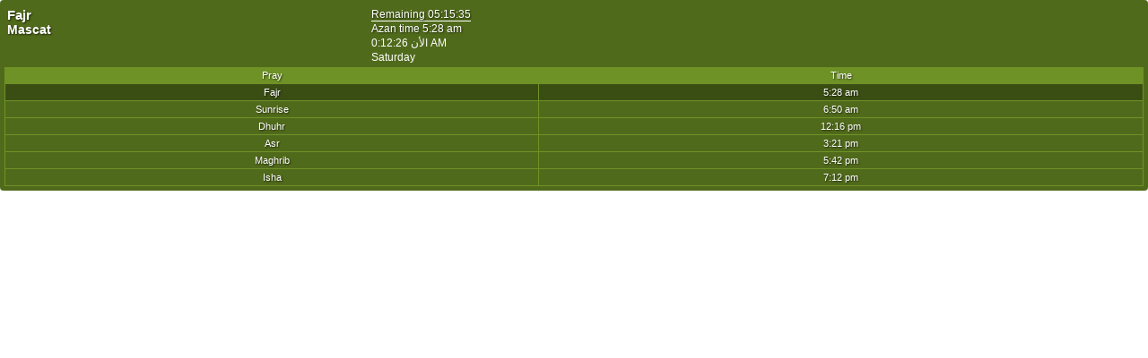

--- FILE ---
content_type: text/html; charset=UTF-8
request_url: https://timesprayer.com/widgets.php?frame=3&lang=en&name=mascat
body_size: 1437
content:
<!DOCTYPE html><html><head><title>Widget</title><style>html,body{margin:0;padding:0;background:#FFF}</style></head><body><style type="text/css">#boxframeprayer{width:100%;background:#506A1B;direction:ltr;color:#FFF;padding:5px;font-family:Tahoma,Geneva,sans-serif;border-radius:4px;box-sizing:border-box}#boxframeprayer img{border:0}#boxframeprayer table{border:0;width:100%;border-collapse:collapse}#boxframeprayer table tr td{vertical-align:top;padding:3px}#boxframeprayer table tr:first-child td img{height:70px}#boxframeprayer table tr td .currentpray{font-size:15px;font-weight:bold;text-shadow:1px 1px 2px rgba(0,0,0,.63)}#boxframeprayer table tr td .thetimes{font-size:12px;font-weight:normal;line-height:16px;text-shadow:1px 1px 2px rgba(0,0,0,.63)}#boxframeprayer table tr td .thetimes span:first-child{border-bottom:1px solid #FFF}#boxframeprayer table tr td .datetime{font-size:12px;font-weight:normal;line-height:16px;text-align:left}#boxframeprayer table tr td .city{font-size:14px;font-weight:bold;text-shadow:1px 1px 2px rgba(0,0,0,.63)}#boxframeprayer table tr td .country{font-size:12px;font-weight:normal;text-shadow:1px 1px 2px rgba(0,0,0,.63)}#boxframeprayer table tr.headtdprayer td{font-size:12px;text-align:center;background:#6E9226}#boxframeprayer table.tbllistprayer tr td{font-size:11px;text-align:center;border-left:1px solid #6E9226;border-right:1px solid #6E9226;border-bottom:1px solid #6E9226;text-shadow:1px 1px 2px rgba(0,0,0,.63)}.optiontr1 select{max-width:100px}td.heightlithcolor{background:#3A4E13}</style><div id="boxframeprayer"><table><tr><td><div class="currentpray">Fajr</div><div class="city">Mascat</div><div class="country"></div></td><td><div class="thetimes"><span>Remaining <span id="countdown" style="font-size:12px;background:none;padding:0;margin:0;">--:--:--</span></span><br><span>Azan time 5:28 am</span></div><div class="datetime playsound">الأن <span id="timenowinthecity">12:12:23 AM</span><br>Saturday</div></td></tr></table><table class="tbllistprayer"><tr class="headtdprayer"><td colspan="3">Pray</td><td colspan="3">Time</td></tr>
<tr><td colspan="3" class="heightlithcolor">Fajr</td><td colspan="3" class="heightlithcolor">5:28 am</td></tr>
<tr><td colspan="3" >Sunrise</td><td colspan="3" >6:50 am</td></tr>
<tr><td colspan="3" >Dhuhr</td><td colspan="3" >12:16 pm</td></tr>
<tr><td colspan="3" >Asr</td><td colspan="3" >3:21 pm</td></tr>
<tr><td colspan="3" >Maghrib</td><td colspan="3" >5:42 pm</td></tr>
<tr><td colspan="3" >Isha</td><td colspan="3" >7:12 pm</td></tr>
</table></div><script>function httpAjax(url,mFunction){var xhttp=new XMLHttpRequest();xhttp.onreadystatechange=function(){if(this.readyState==4&&this.status==200){mFunction(JSON.parse(this.responseText))}};xhttp.open("GET",url,true);xhttp.send()}function changeCountry(){var c_value=document.getElementById("cid").value;httpAjax('//timesprayer.com/ajax.php?do=loadCities&language=en&cid='+c_value,function(result){if(result.status==1){document.getElementById("ciid").innerHTML=result.msg}})}function changecity(){var ci_value=document.getElementById("ciid").value;var thisurl=window.location.href;var newUrl=thisurl.replace("name=mascat","name="+ci_value);window.location.href=newUrl}var city_offset="4";var reminingtime=18937000;var soundfile="fajer";var douration_sound="280";var clean_url='timesprayer.com';</script><script src="//timesprayer.com/js/ptimer.js"></script><script>(function(i,s,o,g,r,a,m){i['GoogleAnalyticsObject']=r;i[r]=i[r]||function(){(i[r].q=i[r].q||[]).push(arguments)},i[r].l=1*new Date();a=s.createElement(o),m=s.getElementsByTagName(o)[0];a.async=1;a.src=g;m.parentNode.insertBefore(a,m)})(window,document,'script','//www.google-analytics.com/analytics.js','ga');ga('create','UA-51636779-1','timesprayer.com');ga('send','pageview');</script></body></html>